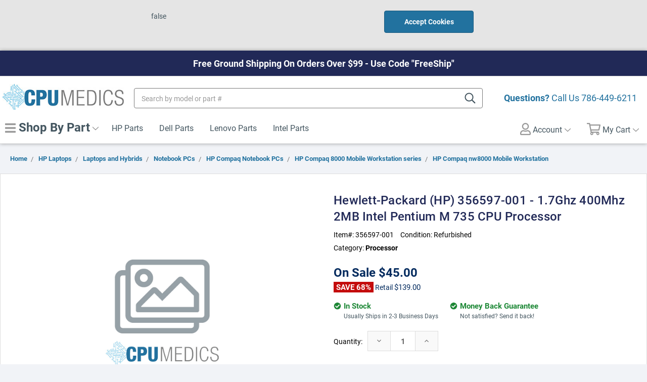

--- FILE ---
content_type: text/html; charset=utf-8
request_url: https://www.google.com/recaptcha/api2/anchor?ar=1&k=6LcjX0sbAAAAACp92-MNpx66FT4pbIWh-FTDmkkz&co=aHR0cHM6Ly93d3cuY3B1bWVkaWNzLmNvbTo0NDM.&hl=en&v=9TiwnJFHeuIw_s0wSd3fiKfN&size=normal&anchor-ms=20000&execute-ms=30000&cb=tg79vjjyvxl1
body_size: 48821
content:
<!DOCTYPE HTML><html dir="ltr" lang="en"><head><meta http-equiv="Content-Type" content="text/html; charset=UTF-8">
<meta http-equiv="X-UA-Compatible" content="IE=edge">
<title>reCAPTCHA</title>
<style type="text/css">
/* cyrillic-ext */
@font-face {
  font-family: 'Roboto';
  font-style: normal;
  font-weight: 400;
  font-stretch: 100%;
  src: url(//fonts.gstatic.com/s/roboto/v48/KFO7CnqEu92Fr1ME7kSn66aGLdTylUAMa3GUBHMdazTgWw.woff2) format('woff2');
  unicode-range: U+0460-052F, U+1C80-1C8A, U+20B4, U+2DE0-2DFF, U+A640-A69F, U+FE2E-FE2F;
}
/* cyrillic */
@font-face {
  font-family: 'Roboto';
  font-style: normal;
  font-weight: 400;
  font-stretch: 100%;
  src: url(//fonts.gstatic.com/s/roboto/v48/KFO7CnqEu92Fr1ME7kSn66aGLdTylUAMa3iUBHMdazTgWw.woff2) format('woff2');
  unicode-range: U+0301, U+0400-045F, U+0490-0491, U+04B0-04B1, U+2116;
}
/* greek-ext */
@font-face {
  font-family: 'Roboto';
  font-style: normal;
  font-weight: 400;
  font-stretch: 100%;
  src: url(//fonts.gstatic.com/s/roboto/v48/KFO7CnqEu92Fr1ME7kSn66aGLdTylUAMa3CUBHMdazTgWw.woff2) format('woff2');
  unicode-range: U+1F00-1FFF;
}
/* greek */
@font-face {
  font-family: 'Roboto';
  font-style: normal;
  font-weight: 400;
  font-stretch: 100%;
  src: url(//fonts.gstatic.com/s/roboto/v48/KFO7CnqEu92Fr1ME7kSn66aGLdTylUAMa3-UBHMdazTgWw.woff2) format('woff2');
  unicode-range: U+0370-0377, U+037A-037F, U+0384-038A, U+038C, U+038E-03A1, U+03A3-03FF;
}
/* math */
@font-face {
  font-family: 'Roboto';
  font-style: normal;
  font-weight: 400;
  font-stretch: 100%;
  src: url(//fonts.gstatic.com/s/roboto/v48/KFO7CnqEu92Fr1ME7kSn66aGLdTylUAMawCUBHMdazTgWw.woff2) format('woff2');
  unicode-range: U+0302-0303, U+0305, U+0307-0308, U+0310, U+0312, U+0315, U+031A, U+0326-0327, U+032C, U+032F-0330, U+0332-0333, U+0338, U+033A, U+0346, U+034D, U+0391-03A1, U+03A3-03A9, U+03B1-03C9, U+03D1, U+03D5-03D6, U+03F0-03F1, U+03F4-03F5, U+2016-2017, U+2034-2038, U+203C, U+2040, U+2043, U+2047, U+2050, U+2057, U+205F, U+2070-2071, U+2074-208E, U+2090-209C, U+20D0-20DC, U+20E1, U+20E5-20EF, U+2100-2112, U+2114-2115, U+2117-2121, U+2123-214F, U+2190, U+2192, U+2194-21AE, U+21B0-21E5, U+21F1-21F2, U+21F4-2211, U+2213-2214, U+2216-22FF, U+2308-230B, U+2310, U+2319, U+231C-2321, U+2336-237A, U+237C, U+2395, U+239B-23B7, U+23D0, U+23DC-23E1, U+2474-2475, U+25AF, U+25B3, U+25B7, U+25BD, U+25C1, U+25CA, U+25CC, U+25FB, U+266D-266F, U+27C0-27FF, U+2900-2AFF, U+2B0E-2B11, U+2B30-2B4C, U+2BFE, U+3030, U+FF5B, U+FF5D, U+1D400-1D7FF, U+1EE00-1EEFF;
}
/* symbols */
@font-face {
  font-family: 'Roboto';
  font-style: normal;
  font-weight: 400;
  font-stretch: 100%;
  src: url(//fonts.gstatic.com/s/roboto/v48/KFO7CnqEu92Fr1ME7kSn66aGLdTylUAMaxKUBHMdazTgWw.woff2) format('woff2');
  unicode-range: U+0001-000C, U+000E-001F, U+007F-009F, U+20DD-20E0, U+20E2-20E4, U+2150-218F, U+2190, U+2192, U+2194-2199, U+21AF, U+21E6-21F0, U+21F3, U+2218-2219, U+2299, U+22C4-22C6, U+2300-243F, U+2440-244A, U+2460-24FF, U+25A0-27BF, U+2800-28FF, U+2921-2922, U+2981, U+29BF, U+29EB, U+2B00-2BFF, U+4DC0-4DFF, U+FFF9-FFFB, U+10140-1018E, U+10190-1019C, U+101A0, U+101D0-101FD, U+102E0-102FB, U+10E60-10E7E, U+1D2C0-1D2D3, U+1D2E0-1D37F, U+1F000-1F0FF, U+1F100-1F1AD, U+1F1E6-1F1FF, U+1F30D-1F30F, U+1F315, U+1F31C, U+1F31E, U+1F320-1F32C, U+1F336, U+1F378, U+1F37D, U+1F382, U+1F393-1F39F, U+1F3A7-1F3A8, U+1F3AC-1F3AF, U+1F3C2, U+1F3C4-1F3C6, U+1F3CA-1F3CE, U+1F3D4-1F3E0, U+1F3ED, U+1F3F1-1F3F3, U+1F3F5-1F3F7, U+1F408, U+1F415, U+1F41F, U+1F426, U+1F43F, U+1F441-1F442, U+1F444, U+1F446-1F449, U+1F44C-1F44E, U+1F453, U+1F46A, U+1F47D, U+1F4A3, U+1F4B0, U+1F4B3, U+1F4B9, U+1F4BB, U+1F4BF, U+1F4C8-1F4CB, U+1F4D6, U+1F4DA, U+1F4DF, U+1F4E3-1F4E6, U+1F4EA-1F4ED, U+1F4F7, U+1F4F9-1F4FB, U+1F4FD-1F4FE, U+1F503, U+1F507-1F50B, U+1F50D, U+1F512-1F513, U+1F53E-1F54A, U+1F54F-1F5FA, U+1F610, U+1F650-1F67F, U+1F687, U+1F68D, U+1F691, U+1F694, U+1F698, U+1F6AD, U+1F6B2, U+1F6B9-1F6BA, U+1F6BC, U+1F6C6-1F6CF, U+1F6D3-1F6D7, U+1F6E0-1F6EA, U+1F6F0-1F6F3, U+1F6F7-1F6FC, U+1F700-1F7FF, U+1F800-1F80B, U+1F810-1F847, U+1F850-1F859, U+1F860-1F887, U+1F890-1F8AD, U+1F8B0-1F8BB, U+1F8C0-1F8C1, U+1F900-1F90B, U+1F93B, U+1F946, U+1F984, U+1F996, U+1F9E9, U+1FA00-1FA6F, U+1FA70-1FA7C, U+1FA80-1FA89, U+1FA8F-1FAC6, U+1FACE-1FADC, U+1FADF-1FAE9, U+1FAF0-1FAF8, U+1FB00-1FBFF;
}
/* vietnamese */
@font-face {
  font-family: 'Roboto';
  font-style: normal;
  font-weight: 400;
  font-stretch: 100%;
  src: url(//fonts.gstatic.com/s/roboto/v48/KFO7CnqEu92Fr1ME7kSn66aGLdTylUAMa3OUBHMdazTgWw.woff2) format('woff2');
  unicode-range: U+0102-0103, U+0110-0111, U+0128-0129, U+0168-0169, U+01A0-01A1, U+01AF-01B0, U+0300-0301, U+0303-0304, U+0308-0309, U+0323, U+0329, U+1EA0-1EF9, U+20AB;
}
/* latin-ext */
@font-face {
  font-family: 'Roboto';
  font-style: normal;
  font-weight: 400;
  font-stretch: 100%;
  src: url(//fonts.gstatic.com/s/roboto/v48/KFO7CnqEu92Fr1ME7kSn66aGLdTylUAMa3KUBHMdazTgWw.woff2) format('woff2');
  unicode-range: U+0100-02BA, U+02BD-02C5, U+02C7-02CC, U+02CE-02D7, U+02DD-02FF, U+0304, U+0308, U+0329, U+1D00-1DBF, U+1E00-1E9F, U+1EF2-1EFF, U+2020, U+20A0-20AB, U+20AD-20C0, U+2113, U+2C60-2C7F, U+A720-A7FF;
}
/* latin */
@font-face {
  font-family: 'Roboto';
  font-style: normal;
  font-weight: 400;
  font-stretch: 100%;
  src: url(//fonts.gstatic.com/s/roboto/v48/KFO7CnqEu92Fr1ME7kSn66aGLdTylUAMa3yUBHMdazQ.woff2) format('woff2');
  unicode-range: U+0000-00FF, U+0131, U+0152-0153, U+02BB-02BC, U+02C6, U+02DA, U+02DC, U+0304, U+0308, U+0329, U+2000-206F, U+20AC, U+2122, U+2191, U+2193, U+2212, U+2215, U+FEFF, U+FFFD;
}
/* cyrillic-ext */
@font-face {
  font-family: 'Roboto';
  font-style: normal;
  font-weight: 500;
  font-stretch: 100%;
  src: url(//fonts.gstatic.com/s/roboto/v48/KFO7CnqEu92Fr1ME7kSn66aGLdTylUAMa3GUBHMdazTgWw.woff2) format('woff2');
  unicode-range: U+0460-052F, U+1C80-1C8A, U+20B4, U+2DE0-2DFF, U+A640-A69F, U+FE2E-FE2F;
}
/* cyrillic */
@font-face {
  font-family: 'Roboto';
  font-style: normal;
  font-weight: 500;
  font-stretch: 100%;
  src: url(//fonts.gstatic.com/s/roboto/v48/KFO7CnqEu92Fr1ME7kSn66aGLdTylUAMa3iUBHMdazTgWw.woff2) format('woff2');
  unicode-range: U+0301, U+0400-045F, U+0490-0491, U+04B0-04B1, U+2116;
}
/* greek-ext */
@font-face {
  font-family: 'Roboto';
  font-style: normal;
  font-weight: 500;
  font-stretch: 100%;
  src: url(//fonts.gstatic.com/s/roboto/v48/KFO7CnqEu92Fr1ME7kSn66aGLdTylUAMa3CUBHMdazTgWw.woff2) format('woff2');
  unicode-range: U+1F00-1FFF;
}
/* greek */
@font-face {
  font-family: 'Roboto';
  font-style: normal;
  font-weight: 500;
  font-stretch: 100%;
  src: url(//fonts.gstatic.com/s/roboto/v48/KFO7CnqEu92Fr1ME7kSn66aGLdTylUAMa3-UBHMdazTgWw.woff2) format('woff2');
  unicode-range: U+0370-0377, U+037A-037F, U+0384-038A, U+038C, U+038E-03A1, U+03A3-03FF;
}
/* math */
@font-face {
  font-family: 'Roboto';
  font-style: normal;
  font-weight: 500;
  font-stretch: 100%;
  src: url(//fonts.gstatic.com/s/roboto/v48/KFO7CnqEu92Fr1ME7kSn66aGLdTylUAMawCUBHMdazTgWw.woff2) format('woff2');
  unicode-range: U+0302-0303, U+0305, U+0307-0308, U+0310, U+0312, U+0315, U+031A, U+0326-0327, U+032C, U+032F-0330, U+0332-0333, U+0338, U+033A, U+0346, U+034D, U+0391-03A1, U+03A3-03A9, U+03B1-03C9, U+03D1, U+03D5-03D6, U+03F0-03F1, U+03F4-03F5, U+2016-2017, U+2034-2038, U+203C, U+2040, U+2043, U+2047, U+2050, U+2057, U+205F, U+2070-2071, U+2074-208E, U+2090-209C, U+20D0-20DC, U+20E1, U+20E5-20EF, U+2100-2112, U+2114-2115, U+2117-2121, U+2123-214F, U+2190, U+2192, U+2194-21AE, U+21B0-21E5, U+21F1-21F2, U+21F4-2211, U+2213-2214, U+2216-22FF, U+2308-230B, U+2310, U+2319, U+231C-2321, U+2336-237A, U+237C, U+2395, U+239B-23B7, U+23D0, U+23DC-23E1, U+2474-2475, U+25AF, U+25B3, U+25B7, U+25BD, U+25C1, U+25CA, U+25CC, U+25FB, U+266D-266F, U+27C0-27FF, U+2900-2AFF, U+2B0E-2B11, U+2B30-2B4C, U+2BFE, U+3030, U+FF5B, U+FF5D, U+1D400-1D7FF, U+1EE00-1EEFF;
}
/* symbols */
@font-face {
  font-family: 'Roboto';
  font-style: normal;
  font-weight: 500;
  font-stretch: 100%;
  src: url(//fonts.gstatic.com/s/roboto/v48/KFO7CnqEu92Fr1ME7kSn66aGLdTylUAMaxKUBHMdazTgWw.woff2) format('woff2');
  unicode-range: U+0001-000C, U+000E-001F, U+007F-009F, U+20DD-20E0, U+20E2-20E4, U+2150-218F, U+2190, U+2192, U+2194-2199, U+21AF, U+21E6-21F0, U+21F3, U+2218-2219, U+2299, U+22C4-22C6, U+2300-243F, U+2440-244A, U+2460-24FF, U+25A0-27BF, U+2800-28FF, U+2921-2922, U+2981, U+29BF, U+29EB, U+2B00-2BFF, U+4DC0-4DFF, U+FFF9-FFFB, U+10140-1018E, U+10190-1019C, U+101A0, U+101D0-101FD, U+102E0-102FB, U+10E60-10E7E, U+1D2C0-1D2D3, U+1D2E0-1D37F, U+1F000-1F0FF, U+1F100-1F1AD, U+1F1E6-1F1FF, U+1F30D-1F30F, U+1F315, U+1F31C, U+1F31E, U+1F320-1F32C, U+1F336, U+1F378, U+1F37D, U+1F382, U+1F393-1F39F, U+1F3A7-1F3A8, U+1F3AC-1F3AF, U+1F3C2, U+1F3C4-1F3C6, U+1F3CA-1F3CE, U+1F3D4-1F3E0, U+1F3ED, U+1F3F1-1F3F3, U+1F3F5-1F3F7, U+1F408, U+1F415, U+1F41F, U+1F426, U+1F43F, U+1F441-1F442, U+1F444, U+1F446-1F449, U+1F44C-1F44E, U+1F453, U+1F46A, U+1F47D, U+1F4A3, U+1F4B0, U+1F4B3, U+1F4B9, U+1F4BB, U+1F4BF, U+1F4C8-1F4CB, U+1F4D6, U+1F4DA, U+1F4DF, U+1F4E3-1F4E6, U+1F4EA-1F4ED, U+1F4F7, U+1F4F9-1F4FB, U+1F4FD-1F4FE, U+1F503, U+1F507-1F50B, U+1F50D, U+1F512-1F513, U+1F53E-1F54A, U+1F54F-1F5FA, U+1F610, U+1F650-1F67F, U+1F687, U+1F68D, U+1F691, U+1F694, U+1F698, U+1F6AD, U+1F6B2, U+1F6B9-1F6BA, U+1F6BC, U+1F6C6-1F6CF, U+1F6D3-1F6D7, U+1F6E0-1F6EA, U+1F6F0-1F6F3, U+1F6F7-1F6FC, U+1F700-1F7FF, U+1F800-1F80B, U+1F810-1F847, U+1F850-1F859, U+1F860-1F887, U+1F890-1F8AD, U+1F8B0-1F8BB, U+1F8C0-1F8C1, U+1F900-1F90B, U+1F93B, U+1F946, U+1F984, U+1F996, U+1F9E9, U+1FA00-1FA6F, U+1FA70-1FA7C, U+1FA80-1FA89, U+1FA8F-1FAC6, U+1FACE-1FADC, U+1FADF-1FAE9, U+1FAF0-1FAF8, U+1FB00-1FBFF;
}
/* vietnamese */
@font-face {
  font-family: 'Roboto';
  font-style: normal;
  font-weight: 500;
  font-stretch: 100%;
  src: url(//fonts.gstatic.com/s/roboto/v48/KFO7CnqEu92Fr1ME7kSn66aGLdTylUAMa3OUBHMdazTgWw.woff2) format('woff2');
  unicode-range: U+0102-0103, U+0110-0111, U+0128-0129, U+0168-0169, U+01A0-01A1, U+01AF-01B0, U+0300-0301, U+0303-0304, U+0308-0309, U+0323, U+0329, U+1EA0-1EF9, U+20AB;
}
/* latin-ext */
@font-face {
  font-family: 'Roboto';
  font-style: normal;
  font-weight: 500;
  font-stretch: 100%;
  src: url(//fonts.gstatic.com/s/roboto/v48/KFO7CnqEu92Fr1ME7kSn66aGLdTylUAMa3KUBHMdazTgWw.woff2) format('woff2');
  unicode-range: U+0100-02BA, U+02BD-02C5, U+02C7-02CC, U+02CE-02D7, U+02DD-02FF, U+0304, U+0308, U+0329, U+1D00-1DBF, U+1E00-1E9F, U+1EF2-1EFF, U+2020, U+20A0-20AB, U+20AD-20C0, U+2113, U+2C60-2C7F, U+A720-A7FF;
}
/* latin */
@font-face {
  font-family: 'Roboto';
  font-style: normal;
  font-weight: 500;
  font-stretch: 100%;
  src: url(//fonts.gstatic.com/s/roboto/v48/KFO7CnqEu92Fr1ME7kSn66aGLdTylUAMa3yUBHMdazQ.woff2) format('woff2');
  unicode-range: U+0000-00FF, U+0131, U+0152-0153, U+02BB-02BC, U+02C6, U+02DA, U+02DC, U+0304, U+0308, U+0329, U+2000-206F, U+20AC, U+2122, U+2191, U+2193, U+2212, U+2215, U+FEFF, U+FFFD;
}
/* cyrillic-ext */
@font-face {
  font-family: 'Roboto';
  font-style: normal;
  font-weight: 900;
  font-stretch: 100%;
  src: url(//fonts.gstatic.com/s/roboto/v48/KFO7CnqEu92Fr1ME7kSn66aGLdTylUAMa3GUBHMdazTgWw.woff2) format('woff2');
  unicode-range: U+0460-052F, U+1C80-1C8A, U+20B4, U+2DE0-2DFF, U+A640-A69F, U+FE2E-FE2F;
}
/* cyrillic */
@font-face {
  font-family: 'Roboto';
  font-style: normal;
  font-weight: 900;
  font-stretch: 100%;
  src: url(//fonts.gstatic.com/s/roboto/v48/KFO7CnqEu92Fr1ME7kSn66aGLdTylUAMa3iUBHMdazTgWw.woff2) format('woff2');
  unicode-range: U+0301, U+0400-045F, U+0490-0491, U+04B0-04B1, U+2116;
}
/* greek-ext */
@font-face {
  font-family: 'Roboto';
  font-style: normal;
  font-weight: 900;
  font-stretch: 100%;
  src: url(//fonts.gstatic.com/s/roboto/v48/KFO7CnqEu92Fr1ME7kSn66aGLdTylUAMa3CUBHMdazTgWw.woff2) format('woff2');
  unicode-range: U+1F00-1FFF;
}
/* greek */
@font-face {
  font-family: 'Roboto';
  font-style: normal;
  font-weight: 900;
  font-stretch: 100%;
  src: url(//fonts.gstatic.com/s/roboto/v48/KFO7CnqEu92Fr1ME7kSn66aGLdTylUAMa3-UBHMdazTgWw.woff2) format('woff2');
  unicode-range: U+0370-0377, U+037A-037F, U+0384-038A, U+038C, U+038E-03A1, U+03A3-03FF;
}
/* math */
@font-face {
  font-family: 'Roboto';
  font-style: normal;
  font-weight: 900;
  font-stretch: 100%;
  src: url(//fonts.gstatic.com/s/roboto/v48/KFO7CnqEu92Fr1ME7kSn66aGLdTylUAMawCUBHMdazTgWw.woff2) format('woff2');
  unicode-range: U+0302-0303, U+0305, U+0307-0308, U+0310, U+0312, U+0315, U+031A, U+0326-0327, U+032C, U+032F-0330, U+0332-0333, U+0338, U+033A, U+0346, U+034D, U+0391-03A1, U+03A3-03A9, U+03B1-03C9, U+03D1, U+03D5-03D6, U+03F0-03F1, U+03F4-03F5, U+2016-2017, U+2034-2038, U+203C, U+2040, U+2043, U+2047, U+2050, U+2057, U+205F, U+2070-2071, U+2074-208E, U+2090-209C, U+20D0-20DC, U+20E1, U+20E5-20EF, U+2100-2112, U+2114-2115, U+2117-2121, U+2123-214F, U+2190, U+2192, U+2194-21AE, U+21B0-21E5, U+21F1-21F2, U+21F4-2211, U+2213-2214, U+2216-22FF, U+2308-230B, U+2310, U+2319, U+231C-2321, U+2336-237A, U+237C, U+2395, U+239B-23B7, U+23D0, U+23DC-23E1, U+2474-2475, U+25AF, U+25B3, U+25B7, U+25BD, U+25C1, U+25CA, U+25CC, U+25FB, U+266D-266F, U+27C0-27FF, U+2900-2AFF, U+2B0E-2B11, U+2B30-2B4C, U+2BFE, U+3030, U+FF5B, U+FF5D, U+1D400-1D7FF, U+1EE00-1EEFF;
}
/* symbols */
@font-face {
  font-family: 'Roboto';
  font-style: normal;
  font-weight: 900;
  font-stretch: 100%;
  src: url(//fonts.gstatic.com/s/roboto/v48/KFO7CnqEu92Fr1ME7kSn66aGLdTylUAMaxKUBHMdazTgWw.woff2) format('woff2');
  unicode-range: U+0001-000C, U+000E-001F, U+007F-009F, U+20DD-20E0, U+20E2-20E4, U+2150-218F, U+2190, U+2192, U+2194-2199, U+21AF, U+21E6-21F0, U+21F3, U+2218-2219, U+2299, U+22C4-22C6, U+2300-243F, U+2440-244A, U+2460-24FF, U+25A0-27BF, U+2800-28FF, U+2921-2922, U+2981, U+29BF, U+29EB, U+2B00-2BFF, U+4DC0-4DFF, U+FFF9-FFFB, U+10140-1018E, U+10190-1019C, U+101A0, U+101D0-101FD, U+102E0-102FB, U+10E60-10E7E, U+1D2C0-1D2D3, U+1D2E0-1D37F, U+1F000-1F0FF, U+1F100-1F1AD, U+1F1E6-1F1FF, U+1F30D-1F30F, U+1F315, U+1F31C, U+1F31E, U+1F320-1F32C, U+1F336, U+1F378, U+1F37D, U+1F382, U+1F393-1F39F, U+1F3A7-1F3A8, U+1F3AC-1F3AF, U+1F3C2, U+1F3C4-1F3C6, U+1F3CA-1F3CE, U+1F3D4-1F3E0, U+1F3ED, U+1F3F1-1F3F3, U+1F3F5-1F3F7, U+1F408, U+1F415, U+1F41F, U+1F426, U+1F43F, U+1F441-1F442, U+1F444, U+1F446-1F449, U+1F44C-1F44E, U+1F453, U+1F46A, U+1F47D, U+1F4A3, U+1F4B0, U+1F4B3, U+1F4B9, U+1F4BB, U+1F4BF, U+1F4C8-1F4CB, U+1F4D6, U+1F4DA, U+1F4DF, U+1F4E3-1F4E6, U+1F4EA-1F4ED, U+1F4F7, U+1F4F9-1F4FB, U+1F4FD-1F4FE, U+1F503, U+1F507-1F50B, U+1F50D, U+1F512-1F513, U+1F53E-1F54A, U+1F54F-1F5FA, U+1F610, U+1F650-1F67F, U+1F687, U+1F68D, U+1F691, U+1F694, U+1F698, U+1F6AD, U+1F6B2, U+1F6B9-1F6BA, U+1F6BC, U+1F6C6-1F6CF, U+1F6D3-1F6D7, U+1F6E0-1F6EA, U+1F6F0-1F6F3, U+1F6F7-1F6FC, U+1F700-1F7FF, U+1F800-1F80B, U+1F810-1F847, U+1F850-1F859, U+1F860-1F887, U+1F890-1F8AD, U+1F8B0-1F8BB, U+1F8C0-1F8C1, U+1F900-1F90B, U+1F93B, U+1F946, U+1F984, U+1F996, U+1F9E9, U+1FA00-1FA6F, U+1FA70-1FA7C, U+1FA80-1FA89, U+1FA8F-1FAC6, U+1FACE-1FADC, U+1FADF-1FAE9, U+1FAF0-1FAF8, U+1FB00-1FBFF;
}
/* vietnamese */
@font-face {
  font-family: 'Roboto';
  font-style: normal;
  font-weight: 900;
  font-stretch: 100%;
  src: url(//fonts.gstatic.com/s/roboto/v48/KFO7CnqEu92Fr1ME7kSn66aGLdTylUAMa3OUBHMdazTgWw.woff2) format('woff2');
  unicode-range: U+0102-0103, U+0110-0111, U+0128-0129, U+0168-0169, U+01A0-01A1, U+01AF-01B0, U+0300-0301, U+0303-0304, U+0308-0309, U+0323, U+0329, U+1EA0-1EF9, U+20AB;
}
/* latin-ext */
@font-face {
  font-family: 'Roboto';
  font-style: normal;
  font-weight: 900;
  font-stretch: 100%;
  src: url(//fonts.gstatic.com/s/roboto/v48/KFO7CnqEu92Fr1ME7kSn66aGLdTylUAMa3KUBHMdazTgWw.woff2) format('woff2');
  unicode-range: U+0100-02BA, U+02BD-02C5, U+02C7-02CC, U+02CE-02D7, U+02DD-02FF, U+0304, U+0308, U+0329, U+1D00-1DBF, U+1E00-1E9F, U+1EF2-1EFF, U+2020, U+20A0-20AB, U+20AD-20C0, U+2113, U+2C60-2C7F, U+A720-A7FF;
}
/* latin */
@font-face {
  font-family: 'Roboto';
  font-style: normal;
  font-weight: 900;
  font-stretch: 100%;
  src: url(//fonts.gstatic.com/s/roboto/v48/KFO7CnqEu92Fr1ME7kSn66aGLdTylUAMa3yUBHMdazQ.woff2) format('woff2');
  unicode-range: U+0000-00FF, U+0131, U+0152-0153, U+02BB-02BC, U+02C6, U+02DA, U+02DC, U+0304, U+0308, U+0329, U+2000-206F, U+20AC, U+2122, U+2191, U+2193, U+2212, U+2215, U+FEFF, U+FFFD;
}

</style>
<link rel="stylesheet" type="text/css" href="https://www.gstatic.com/recaptcha/releases/9TiwnJFHeuIw_s0wSd3fiKfN/styles__ltr.css">
<script nonce="XtUfNhFCxc7twaRUDudAXw" type="text/javascript">window['__recaptcha_api'] = 'https://www.google.com/recaptcha/api2/';</script>
<script type="text/javascript" src="https://www.gstatic.com/recaptcha/releases/9TiwnJFHeuIw_s0wSd3fiKfN/recaptcha__en.js" nonce="XtUfNhFCxc7twaRUDudAXw">
      
    </script></head>
<body><div id="rc-anchor-alert" class="rc-anchor-alert"></div>
<input type="hidden" id="recaptcha-token" value="[base64]">
<script type="text/javascript" nonce="XtUfNhFCxc7twaRUDudAXw">
      recaptcha.anchor.Main.init("[\x22ainput\x22,[\x22bgdata\x22,\x22\x22,\[base64]/[base64]/bmV3IFpbdF0obVswXSk6Sz09Mj9uZXcgWlt0XShtWzBdLG1bMV0pOks9PTM/bmV3IFpbdF0obVswXSxtWzFdLG1bMl0pOks9PTQ/[base64]/[base64]/[base64]/[base64]/[base64]/[base64]/[base64]/[base64]/[base64]/[base64]/[base64]/[base64]/[base64]/[base64]\\u003d\\u003d\x22,\[base64]\\u003d\\u003d\x22,\x22wosEOzE0wrkOIMKUw7zCv2XDglXCrBXCgcOKw6d1wq3DjsKnwr/[base64]/wrMsXATCmcOww7NBLT3Dq2R9w4jCucOtw6fCgyXDiXXDosKjwokUw6cPfBYCw5DCoAfCncKnwrhCw4XCqcOoSMOlwqVSwqxHwpDDr3/Dp8OhKHTDr8OAw5LDmcOGT8K2w6lMwrQeYUUHLRtDN33DhVF9wpMuw6DDnsK4w4/Di8OlM8Ogwo8MdMKuVMKCw5zCkEg/JxTCm1DDgEzDq8Kvw4nDjsOowq1jw4YzewTDvDbCuEvCkBnDm8Ofw5V4OMKowoNYTcKROMORFMOBw5HCg8KEw59fwpZZw4bDixchw5QvwpLDpzNwQsO9esORw57Dk8OaViETwrfDiCJNZx15PTHDv8KGVsK6bCQKRMOnVMKBwrDDhcOow7LDgsK/[base64]/w78sw6LCixzDrArDlsOiw6XCvQvCmsOcwo3DvWHDtsOdwq/CnsK0wofDq1MgdMOKw4onw6vCpMOMZGvCssODcn7Drg/[base64]/CsMO4CWAVw7VMwp8swrDDisOsw7RDwq80woXDlcKNG8OeZ8KmMcOvwrLCiMKSwrsBRcOrR05bw7/Ch8K4dGN8D1J0ZFdSw4LCpngCPT0jYGzDowDDiz7ChHMbwqLDjx4iw63CpwTCs8OOw4ooJgUQB8K9KXvDksKawrMeZyHCj3AAw6zDrsKVBsO0MwbDuCcqw5Ugw5k+JsOrDsOVw6bDicOPwrhKQAtiXHXDoD/[base64]/[base64]/[base64]/CjW1xOMKpfXAwwpHDvcKfPMKFeMKswrpcwofCnCQ0wowSc1PDj0EOw6k4NVzCn8OHSCF4S3jDv8OMXQjCuhfDmx10RgR4wrHDm0jDp1R/wobDtCYawqoswrMSBMOGw6FLJmTDnMKpw55VOgYeEsO5w4HDpU0zHgPCjA7ClMOIwollw57DjhHDs8OlcsOlwpDChsOGw5FUw6New5XDv8OowohgwoBAwp7CgcOTOMOLR8KjYEQ7EcOLw6fCgcOOBMK4w7/[base64]/DscKFWUIlMHEkw7/Dp8KyX1rCvg1bwrt9w6PCm8O9U8KsJcKbw7kLw6ROLsKxwqvCssK9UFbCjEnDsEUmwrHCuwhYDsK1aiRTIWJ3woLCnMKrPTdaSh/Dt8KYwo5rwonCm8KnYcKKdsK6w5vDkQhfN3HDlQoswo8ww5rDncOIWStxwqnCrhduw73Ct8OjLcOsN8KnYRx5w6zDo2nCsR3CsyJrScOswrZQei8SwpQMYSzCkw8/XMK0woTCuzFow6HCnhTDgcOtw6rDghHDk8KRMMKtw5fCrCrDkMO6wr/CiE7ClXtZwrgTwrI4HQzCkcORw6DDtMOtd8OANHDCiMOMRTtpw7g6TWjCjAXCjAojFsOPNH/DoFbDoMKMwovCi8OEbGQGw6/Dt8KuwrlKw4IRw7zDtEnCicKiw4psw6Ztw7BawptwJMKsBErDoMO0wqvDuMOFZMKQw5HDvkkiVcOjVVPDrWRodcKsCsOMwqFSfnJ1wodqwp/CicOqHWbDvsK7a8OnKMOOwofCmxJ8AcKuw65tFCzCsTnCoW7DoMKbwoNxWmHCpMKowo/[base64]/CsGzDiVDCp8OCcjvCoMKuPQA0w5LClsO8wrlsTcKKw6Udw6EOwqZyNXliKcKCw6tLwo7Crl/[base64]/Cg8KDw7UwwoHCgsKfJVkpwqZMKyJ7wqhEH8OOwoFaQsOXwoXCm0xowp/[base64]/[base64]/CmsKMw4sSczdcccOMBRPCscK6Bx4Lw4MAwpfDk8ORw5LCg8O5wrrDpC9rw7DCosKmwo1dwrvDiiN4wqDDhMO6w6V6wq46HsK6NsOOw4nDqE5pQzQmw47DncK6wrvCk1PDpXXDtirCsCfCnz3DqWwuwqsjWAfCq8Kmw5/CisKlwohHIjLCkcOHw5rDtUFJP8KCw4XCnWBdwr19PlMxw5wSKG7DnyM9w68VP1N8wrPCnFs2wq5KEsKwKyrDiFXCpMO7wqXDuMKALMKzwrt6wpHCvsKIwpFSc8Oww7rCqMKaAsK8VRjDlsOULyHDhgxLMcKQw53CscOHUcKDRcK7wo/[base64]/CvQzDmSJ5Xnd5J8KLw6cnccOiw5rDvkjDg8Ogw5JlTMOoCnPClMKOLgYqUicHwrlcwrVTdQbDgcOPeHXDmMKrAnwswr9DBcOIw6TCogDCrQ/Ck3rDj8OGw5rCq8ODbMK2dk/DiUx3w4NISsO9w5oxw6kvD8ODAEHDgsKfecKMw4DDpcK8eHwYBsKmwrnDjnFqwr/[base64]/CqEY4wpfCmcO6TsKGwrDCp0/[base64]/Dlh3DpcOGHiDCqD9oOkZ8asKgXE3DpMO1w5RKw5s9wqJwHsKlw7/Dh8O2wrzDuGjCgUAZBMKVJ8OROXHCisOZQw4oTMOZRngVMwPDiMKXwpvDsmvClMKhw7wNwpo2w7oiwoQZUU7CmMOxK8KaDcOYHsKtTMKNwr4uw5B+QDgeR1Vrw7/DnWPDnTkHwqbCrMOVVSIbIg/DvcKRPS56NMKYdDrCqMKgJAUUwpgzwrLCm8OPQ0vCmW7DvsKcwrLCscKOOBPCh2PDoXrDhcOIGl7DnDYEIw3CpTISwpfCvMOrWwrDpj8lw67CkMKnw7TCpcKXTVBpSCk4CcKHwr1XH8OWEXtjw5Y/w5/ClhzDn8O8w48ofTpZwo51w6V/w4/DtAfDrsOhw6gmw6osw5zDkmB0IG7DhwjCgWRdFxIeXcKGw75rdsO4wpPCv8KcEMOww7TChcOYF0lLPSfDk8O1w7QdewDDhkUzKiUGHsOzByzClMKPwq4QXRx4bAnDhcKkAMKZOcKWwp/DncOnD0TDgXbDuSUqw6fDisOUIG/CoxVbQnTCgnU2w48gTMO8ACTCrD3DsMKLCXxoTAfCjVkTwogGS1wuwo9+wrIhTW3DqMO1w7fCtUgkTcKnBMK8DMOBY0c2OcKzMsKowpgEw4DDqxcWMDfDojkgbMKsPnw7ByI/OUEcHgjCm0XDjy7DtjgfwrQow55xScKAUE8/[base64]/Pn85w4vDg2jDvcOQw7vDkFPCuEkbw5VBwpkALcKzwrrDlXZtwqjDoXnCkMKqd8O0w7gPD8KyEAZeEcKsw4ppwqjCgz/[base64]/Do2TDkcKfw4NSbm7CmMKvKkHCvcKjOyUKW8KMWsOlw4BGX1LDgMOww57DgTTCiMObZMKBZsKDL8OjRAUIJMKvwqjDnXsqwq8WIRLDkS3Ds3TCiMKlEk4yw6nDl8OewpLDucOkwqcWw6o1w4srw75pwrw2wq/DjMKHw4lGwodtQ2PCjMK0wpE/wqtbw51oOsKqN8Ouw7vCmMOhw4wlMHHDi8Osw7jDuEjCiMOaw6jCvMOhwqEOa8KRVcKkZcOUZsKNwoluTMOWJF9Hw5XDhRUTw5REw6fDniTDp8OjZsO/[base64]/[base64]/w5FCwqjDnsKwJsOgbhcPw5XCqURyw7PDhMOywo7ChkkmZl3CpMOqwpVmEisVJ8KTEFxrw6RhwpJ7YHTDu8O3OcOewo5Lw4diwrU6w5FAwrIow7LCsk/Cnk87A8KKLwcyQcOqDsO7AynCoSkTDDZfJyoLEMO0wrVKw4oYwrHDkcO6P8KJDcOew73DlsOrXE/DlMKBw5vDgEQew51Kw5/ClcOjEMO1V8KHEwB5w7BeD8OmCnk8wrPDrwTDs1ljwpZWMjDDj8KaBW5tLAPDmMOEwrM/NcKUw7vCgcOIw6TDoz8ZCW/CgsO/wrfChAB8wpTDjsK0w4cMwqnDq8OiwprCi8K9FgMOwr/DhUbCowBhwq3CqcOdw5UUIMKAwpRKAcKtw7AxDsK7w6PCo8KsfsKnHcKuwpnDnk/Dh8KCwqkxI8OIacKUeMOzwqrCpcO5FsOEVSTDmDQaw5JXw5HDjMObGcK7PMO7IsKJIi4gAlLCrCDCn8KVKxtsw4kPw7LDpU1NNS/[base64]/Cl8OpR8KuwojDnG/DlsORw63Dk8KQPcKvwrDDtQJXw4g9K8Khw6vDqHpgTXfDgQhdw5fDncKVVsOEwo/DlcOLMMOnw7I1SMOHVsKWB8KwPFA2wrt3wpFbw5dKwr/DkzdHwrZ5EnjCgHVgwrPDhsKQBAlFYH8oRxfDosOFwpnDgxhNw7BgMRN0L31wwp0cSlEsGB4pTk/DlytLwqnCtAvCq8Kswo7CumxuM1Arwo7Dn33DvsO0w7JLw5lDw6DDiMOUwq0jWizCuMK/woY5wr40wpfCmcK3wpnDjFVoKCV8w4gGJlojBybDn8Kxw6hGV3IVdQ14w77CtxXDuD/Dk3TCnnzDnsKNWmkuwpDDj15qwqTClcKbFRPDs8KUVMKbwow0T8KIw6sWLkHCsijDik3Dull/wplnw7kpfcKCw6Q3wr5+MQd6w7PCrjvDqFk/wqZJVzPDn8K/TTEbwp0kSMOzUMK8w57Dh8Kxah5pwos4woseJcO/w4gLCsK3w697SsKhw45MTcOCw58WGcKvIcOhKMKfEcOdS8OkGhXCmsKpwrwWwq/DtGDCjEnDg8O/[base64]/ChhrDpBt/w6LCl8Ktw4YiwpXCqFTDuFTDpQlnaXQXDcKJVsOQSMO2w4s6woQvEyDDt0QNw6tAKVrDkcOiwoZmVcKpwo5HWktSwoRaw5kufMOrYhfDtmgybcO6Wg8ST8Kiwp06w6DDqMOaeBXDgD/DtxLCmsOfFRnCrsKpw6XDsl3Cs8Ouw5rDnwxWw5/CrMO7YgBmwoVvwrhaL0zDp1R7YsKGwqRjw4zDpS9Pw5V4T8OBVcKIwqPCgcKGw6DChHs7wqRCwqTClsKpwpfDs2TDlsOfFcKow7/Cly1JI1I9CVfCqMKGwp5nw6Jgwq8dHMObPcOswq7DgQ7CmA4vwq9lM3DCvsKCwqRDbhhOIsKIwrVMecOEVkBtw6IEwpxxHgPCqcOBw5rClcOnORppw4jDgcKbwrDCvw3DjmLDmHHCpMOuwpRbw7oZw7TDvhPCszkDwrYMVS7Dl8KFPh7DsMKIKSbCq8OsfsKbUQ/DnsKKwqLCmnVjcMOhw6rCq1wSwp1AwrXDvgw4w4cQQyttb8OFwq5fw4QiwrNoBVFgwrw2woZ6F1UMLsK3w6LDlmUdw7duUEsaM3PDssKPw65VZMOtLsO7M8OsKsK9wq/CrAIsw47CmcKjNcKEw7d8CsO5WiNSDX5LwqRkwpxRNMO8CWHDtBk4G8Olwr/DpMOTw6MkCT3DlsOtQWZeNMKCwrrClcO0wpnDvsO6w5bDmsOlwqvDhmB9SMOqwo8ban8Sw5zDkl3DhsOVw53CocOADMOmw7/CqsK5wpjDjjBkw59yLMOnwqhkwqR+w5nDtMO0SkvCjWTChitKwpI/LsOMw5HDiMKiesODw7HCnsKbw6xtCSrDqMKSw4/CqsKXT1/[base64]/Cn01tTHHDksK7R2LCtMO5w6xZwoLCisKiCMK4c3nDncOOACxyOgEiZsOPIlEiw75bD8Oxw5DCiFxiAGDCkQXCrjIqZsK1w6N0WkgxST3CjMKRw5AyLcKgV8KraxZkw6dSwpvCtRvCjMK/w5PDtsK3w5vDoTY/wrjClUgzwp/DhcK1RcKtwo/CjMKNZ23DrcKAbMKSKsKawo1wJsOrN2XDrsKFAC/DvMO6w6vDssOAK8Kqw7jDsFnCvMOreMKgwoMBKA/DvsOMGcONwqlbwo1Lw4wrH8KmWmx3wpZEw7AICcK6w7HDj2ocJsOxQjFFwrLDh8O/wrNPw4sCw6Q/wpDDqsKyQMOmHsOfw7dwwoPDlyLDgMKCNmouVsOfSsOjcl1RCEbCvMO5AcK7w44NZMKtwpsww4ZZwqZ/TcKzwojCgsOowrYhNMKnWMOSSknDsMO4wr3CgcKSwoHCvGJgP8K9wrjChS4cw6TDmsOiJcOKw53CnMO8aHFGw5jCkA0uwpzCiMKWWFwMFcOTcjDDtcO0wpnDkEV0A8KMS1bDosKmbyUfX8OQS0Jhw4jCg04hw5lNKl/Ds8KWw7PDoMOZw5zCvcK+dMOTw5LDq8KLTMOiwqLDtsK+w6bCtAcmEsOuwrXDksOow68ZFx4nYMOKw63DkV5fwrd/w6PCqXokwpDDt1/CsMKdw5XDqcORwoLCu8KLRsOnAMKDA8OEwrxvwocyw5VRw7DCs8Ojw5V1W8KRQ2fCniPCnAPCqsKewpjCuCvCj8KAahNSZiLDuR/Dv8O1QcKSGGbDv8KcKnINesO1blTCiMK6KsOXw4VZfUQzw4bDrsKzwp/Dmwt0wq7DrMKTKcKdE8OiQh/Dn3VlegjDmGHCjA3ChzQUwpVDB8Ohw6dJAcOiZcKZPsOewocXLg3CosOHw4UNZMKHwrJ7wp3Co0h0w5bDpBFoXXlFIQ7CgcKBw4dWwovDjMKCw59Rw4fDkEoNwoksYcO+RMOSTsOfwpjCuMKwUznCgEkPwqw6wqoQw4Uzw4lCa8OGw5fCjgk3E8OuJWnDmcKPNl/DjVw3W3LCrSbDtXrDmMKmwq5aw7JIHAHDlDs2wqrDncKew59LO8KybyvCpTvCmsOSwpwWTMOJwr9SHMOhwrvCpMKLw6LDosK7wr5Sw5V3fMORwpYWw6fCjz4aHMOWw7LCsARTwp/CvMO2ECF/w6Zdwp7CscKzwpUOf8KAwrQYw7rDsMOREcKFNMO9w5UNLDPCicORwohJDRXDn2vCjTsyw6rCqkQQwonChMOhH8OXACE5wq/DuMKLAxjDvMKsD1XDj23DhGLDsC8GdsOIF8Kxe8Oew5VLw7cVwrDDq8OJwrbCsx7CjsO2wrQ5w4zDh1PDswlPOzkJNh3DgsKowqwCVsO/wqNbwow/wp0jW8K7w6HDmMOHNylpCcOTwol5w7DCgChOEsO7XUfCscOgNsKgUcOXw5JVw45xAcO+ZsKeTsKWw4XDk8Oyw7nCiMOVDBHCrsK3wp0Gw6bDjVR7wplCwrXDvTMrwr/CgDVSwqzDvcOONycCMsOzw7VKKXfCtnTDvcK/wr8bwrXCl1rDlMK9w7UlXycmwrcEw5bChcKYesKIwprDt8Kaw5siw5zCpcOwwpxJMsKNwphWw6jDkhNUMRszwozDsEIXw5jCtcKVFsKVwrhoAsOzWMOAwoJSwqfDnsK6w7HDgzTDvVjDnSLDuzbDn8OnRkjDrMOEw4Eybm/[base64]/eMOiC8K1w6PDncOowq7DngjCkMOiZ8OywpV+LUrDuzvCr8Oyw5zCo8KBw4XChGfCgsOpwpcqTcOgP8KVSScww7Jfw7gdSVAIJcKEcgLDvxXCjMO5WwzCiijDtGcEGMO3wq/CmsOCw6tNw7gaw6xbd8OVfcOIZMKbwpYEWsKfwqURNjfClMKxb8OEwqvCoMKfNMKUfn7Cn0Jqwpl3XwTDmSo1GMOfwqnDvX/[base64]/Dk8Oaw4V3wpXDosOBGUdiRMODwqLDu8K0HsO6w758w542w5hHFcOew4rCmsO3w6TCu8OrwoEABMOyGUrCswZTw64Tw4pLVMKACyxjH1fCl8KLTlkLQGJ/wo0cwoLCuQrDgm1uwrclMMOfGMOlwqNSCcO2SXgVwqfCssKua8O3wo7DjFt2JcK+w7LCuMO4ZxLDmMKqA8OGw5jDqMOrBMOSVMKBwp3CiiNcw79FwrPCvXpbccOCehJwwq/ChyXCicKUJsOVX8K8w4jDgsOJF8KxwovDisK0wqoJYxANwr3CvsKkw6xzWMOeM8KfwrhXXsKLwqNFw6/CqsOtfMOKw7vDrcK9UyTDhw/Ds8Kzw5jCtsKqZX5WD8O8dMOPwqkiwqweBVA7EARfwrLCh3DCsMKkfizDglvCg1UeYVPDgQQ1LsKdZMOqPmLChlXDpcKuw796wqEFPRTCocKTw7wcGyXCoQLDrVRUOsO1w6jDlBRaw5rCncOlEmUdw6vCmMO6TVzCgm1Rw4BGbcKLfMKbw4rCgl3DsMK3wq/CpsK/wrdLcMOVw43DqBc1wprDnsOkZCXCtwcsOAzCoVnCs8Ogw6xyFxTDo0LDlsONwrA1woHDkHzDomYlwrnCpXDCm8OJQmwACTHCrQjDmMO8wqHCvsKzaivCknfDmcOEZsOBw5/[base64]/[base64]/DnQHDjcKjSsKbwobCugVHw5U/[base64]/Cg8KMwpbDn8KkNR7DtWjDiRDClBZPwrXDoyg7VMKRw5pjPcKvHTl7Jz5RAsOBwrjDmcKkw5TCs8KpcsO1EXt7H8KrfSUDwrLCncO3wpzCkMKkw4Ebw48cGMO9woPCjQ/[base64]/CpcOfN2vCncOXwop6woDCnsOEwonCisONw7fCoMOLwqjCpMKKHcKIbcKqworCvHl0w7bCtAAYQ8O5Aik5FcOdw6FcwotKw5PCo8OKMkNYwroXcsOxwpxYw6PCl0XCqFDCiGcUwqnCh213w6sUF0vCqE/DkcK5JMOZYxAwdcK/[base64]/CrELDgcOQwqtvw4soCsKbXMOiacK7w59LaTzDssKGw617SMO8WTXDpMKQwqfCpcK0DR7ComYORcKNw5zCs17CinPCgh7CjMKNMsOgw5RIJcOeblI/McOHw63DqcKtwrBTf33DsMOtw7XCvUDDjzDDj0AZCMOwUMODwq/CucOJwq3DlyPDq8K/QsKqFmXCocKUwpZ1d2/[base64]/w4NMw54Jw7XDusOyABdIwrNwTQ7DoMOdM8KUw6vCvcKSHMOlMwXDjTjCkMKYWwfDmsKYwpHCtsOjTcO0WMOVIsK6YRrDkcKcajcXwqxcFcOgw64EwpjDl8KsL1JxwqQ2TMKLRMKiVRrDp2/DocKoJcOCY8KvVMKBb3xMw7Z1woodw6UKQsOTw5/Cj2/DoMOJw7XCl8K0w5zCr8Kiw5LDq8O4wq7DhE5nVFYVe8KowotJbn7Cu2PDpgbCnMK3KcKKw5s4c8KPBMKuU8KwSjpKdMO9UUhYM0fCgC3CoWFwF8O7w4LDjsOcw5AKD1LDhnM6wo7Dpk7Cn1IPw73DusKYSGfDmFXCg8KhDVfDsCzCkcKrYcKJQ8Kzw5PDosKtwp8cw5/CksO5Kw7CtjjDnUfCkEpnw4HDqRAKSEJTBsOQOMKww5XDp8KCH8OAwowAD8OMwqfDuMKqw5XDmcO6wrvCqCLCpD7CrUptGHHDgznCuFLCpMO3BcKoYkALe2vCkMO0Mi7DjcO8w7/CicOwJj03w6fDgA/DtsK6w5Vmw5o/VsKfJsK8aMKfFxLDthnClsO1PGZBw6dkwqtswpPDq1U9Q1I/BMOWw6xNfzTCr8K1csKDM8OMw7pAw6vDqw3ChEjCsyXDuMKpMMKAC149GnZmYsKCUsOcI8OnNUQww4HDrFfDjcONQMKlwqHCvMOLwppAVsOzwo/CnXzCisOVwqDCsQBywpVBw5TCr8K8w7HCtEPDvjcdwp/Dv8Kow50EwqfDkTI1wr7CjyxUOMO1bcOIw4l3w5Rvw5PCvMOMHQZfw6tSw7PCvkLDgH7Dg3TDtz4Fw4Z6SsK8UXLDjwNYUS0IS8KswrLCnUB7w5nCucK5w4jDoXNiEQscw6PDqljDv1t/BQZhX8KZwoIRTcOrw6XChA4GLMOWwrrCrsKha8O8B8OUwrVPaMOtMxE1ScKxw4rCi8KOw6tLwoUOBVLCkyfDu8KswrbCsMOdDzgmd3wYTmnCh23DkWzDjlJywrLCpF/CpgDCrsKQw7I2wrg6bHocH8KNw6vDpwhTw5DCpiIdwqzCl3Vaw75Tw7Usw4cMw6fCjMO5DMOcwo1UR3hLw53Dol/[base64]/ClH3CpB/DiVwtW8O9CCkFwojCuSQQEsKlw6PCiCXCrCUSwqNvwoY8C2rCo0/[base64]/[base64]/CusOfbMOkwoDDuRTDlGQ6IsO8w5c8w5sJPiYgwo/DnsOLOcKEYsKcwoNowofDtEfDiMKsCBzDo1LDtcOtwqZNOTLCgEYZwoxSw441bRnDn8OFw7NjNE/Cn8K5bjvDnUcOwp/CgTLDtxDDpxsGwpnDtwnDqSJ8FUZXw53CiBLCn8KdcQZeSMOIJX7CjMOgwq/DijHCh8K0dzlfw7BqwqNITwrCgzLDtcOhw7Qrw47CqAzDhQpTwqTDmkNtC2V6wqZ0wpLDssOBw6czw4VgYsOIaFFHOkhwUm3CuMKvw75Mw5E7w7vChcK0MsOcLMKILm3DuErDtMOKPDMdAD9bw5QMRkLDkMKiAMKCw7LDgQnCoMKnwpPCksKWwprDvX3DmsKMSw/Dn8KTwq/[base64]/D3omTcOaw5HDuUbDvcOvasOGd8OEJMK3w51vYTw6TgQYdAJJwprDkEAhIi9Iw75Mw5ABwoTDv2NfChBKM03CtcKqw65/WRYwM8OWwr7DjjHDp8K6V07CuiwFGylnw7/CuSwywpU/bEfCucOhw4PCrxHCozbDgzJfw7/DmcKEw6puw5tMWGfCkMKNw7LDl8OlZ8OGB8OYwoBJw7c4aQzDl8KGwpfCqHQaZSrCkcOnTMO2w6lVwq/[base64]/DjDCjGrDkMKmw7LCrcK6w7zCv8OMWsKAwrfDmkHDhRLDp1cewozDjcKaX8KnKcK8BUkTwo0fwpIITmXDnCd+w6fCsAnCkh1twrbDs0HCunZxwr3Du1kuwq80w7zDhE3CqzoUwofCk3w2TXhvfgHDuB0/ScOieGjCj8OYacOqw4ZgM8K7wqrCjsO+w6TDg0rCvXgiJREUNEcXw6fDviB4VQzCmXVbwqjCi8Onw5VpH8OPwp/DtkF1AcKpByjCknjDhE89woLCqsKEGDx8w6rDhh7Cv8OVGsKxw5QIwrsGwosAUMOiFcKxw5TDqcKKBwRxw67DrsKiw5Q0TcOOw4vCkAnChsO3w6g8w5/DpMK2wovCnMK5wonDsMKvw49xw7DDtcOvYkxnUMO8wpvDhMOpw4shYSQ9wolTbmXCtQDDisOXw6bCrcKCcsKlSVDDqnENw4k+wq5Rw5jClTLCuMKiUQ7Dih/DqMOhw6rCuSjDpkfCgMOOwo18aSbChGUdwpxkw4tqw6tZBcOIEy1xw6fDhsKgwr/CrD7CogrCuUDCl2TDpgFnaMOgO3V0eMK6wpDDhyErw47DuFXDrcKZNcOmH2XDtMKowr3CiCvDlEYBw5LCkRo+TkkTwqpWCsORKcK6w6jCrz7Cg27CvsKlV8K/HhdeVTwlw6/DvsOEw7fCo1hjWgTDjxA9DcOYUUF1ekXDuEPDlDsDwqs/wrkSaMKowrNWw4sHw60+dsOGSHwzHFLCtFPCtD4KWCQacCTDp8KSw7Uxw5HDhcOsw410wqXCnsKQKkVSwrzCok7CiUNrfcO5WMKKwpbCqsKgwrXClMODTw/DtsOXMSrDg2RFODVqwqUuwpMMw6nCg8O5worCvsKOwrgOczbCt2Urw6jCtMKbXyN2w6tww5F7w77CvsKmw6vDm8OwTikWwolswqMGWlHCrMKLw6p2wqBiwoI+WBzDlsKcFgUeVz/ChsKRMsO2wo7Dj8KGQMKkw5Z6PsKOwrFPw6DClcKdRUZ8wqMyw79rwr4UwrjDjsKdUcKjw5R9ZAjCh24Fw6xLSh0JwpUmwqbDiMOvwqbDp8Kmw44xw4FDIlfDgcK2wqnDpT/CksODN8ORw63CscKLaMKLNsOJVibDncKUTzDDu8KcFcOXQjTCp8K+R8OIw48RdcKdw7rDuG9Rw6ofThVBwq7DrlXCjsOMwp3Dm8OSCC9zwqfDj8OvwrvDv0vCpjQHwqxrFsK8Z8KNwpLCucK8wpbCsAXCksOAecKTDcKowoLCg1ZcdRttfcKvLcKfC8KCwozCqsO/w6Qsw4Zww4PCuQk5wpXCrlnDrVfChEzClnk8w5vDrsKLPMKWwqVUbj8HwrvChsO2A1jCmT9Tw5dBw7BzIsOCX3YQEMK8PE3ClSkgwoZXwpXDuMOcW8KgFcOqwoh2w7PCscKbYcOyU8KtVsKgNUMBwrHCoMKFGAbCvkfDgcKmWUMIeTUYGF/Co8OgaMOZw50JG8KTw4IeAibCvSfCj0bCgGPCqMOjUhHDmcKaHsKEw6kdS8K1fCXCt8KSPQUScsKZFndGw4txS8K+eArDuMOrwrbCuiR2RMK/AxMbwoI/w63CrMO2B8K/[base64]/[base64]/CjnB0wpLDkksnw5/[base64]/DsBbDiwY1NMOXw4V9w6Ukw5FvUMOTcGvDnsKbw5Y5eMKHXMKCEV/DvcK1BT8ewr0Mw7/[base64]/CkMKxwo1GaMK1LwnChMOnN8KXJsKvwpIGw6bDnl08woLClmg0w6fDqmhmRBfCixTCocK3w7/[base64]/DkmrDv2ciaEHDnA7Ci8Kewp7CocKMw6MSZMOVWcO9w5TDjC7CiknCojjDmAXDjn7CqsK3w59BwpYpw4BvYGPCrsOpwofCvMKGw4fCpVrDqcONw6ZQETgcwqALw70YYQnChMOyw7cKw4loES/DqsK6asKiaVoHw79+H3bCtMKzwq3DscOHdVXCnjbCqMOrWsK+L8K1w6zCucKTAHFtwr/CpsKMUMKTBBfDunvCscOxw4cOI0/[base64]/DsBDDscOJw7DCiX7DqsONJEDDpMKWEMKpXsOTw5DDhwhUAsK5w57DtcKLFMOiwo0gw7HCtSYPw6gDQ8KXwqrCicKvacKAX3jCuTwabyM1fAHCtkfCkMK3PAkWwp/[base64]/[base64]/UsOWf8OqRD3CosOFw41Aw67ClMOxw6/DtcKaZA/DnMOzDsOdNMOFKWXDgy3DnsOJw7HCkcO3w6BMwqDDuMOdw4TDuMOPAmcsOcKPwplGw6XChXt2WlrDqGsnbMOkw6DDnMOEw4g7eMKVI8OQTMKjw7rChihSN8O6w6HDqEHDu8OnGT1qwo3CsAkzP8OteE7CncKWw6kZwpZqwrXDggVNw6bDs8OHw7/Dpk5CwprDiMKbKF1FwprCosKtDcK/wqBIIFV1w7I9wp3DuHQHwoLCly1EfArDuzDCtBzDgMKFDsOXwpo4bwfChQLCrDzChhzDhEA4wrVTwqdLw53Crh3Dvj/Cu8OURGvDiFfDtMK0B8KsCQdIN3HDgVM4wrDDpMOmw7fCnsO6w6bDpDnCgDDDj3DDkBrDi8KOQsKXwrUmwrZCWmBwwqjCl2Few4Y/[base64]/DpcKOw6lZCMO/[base64]/DqcOcw6fDvRZ4UsO4bSPCkcOQw45Qw6nDu8O2YMOYRQPDkBPCljdIw7/CocOAw5tHFDIUZ8ODa0vCv8ORw7vDsz5xJMODdCPChVNgw6/CgcOGdB/DoS5Yw4/CkiXCiStVf1TCiRRzEgALbsK3w6vDhgfCj8KeQ2wBwqVjw4bCiEsZBsK1NhjDoxYbw6/DrHobXMOqw77CkTxWUR/[base64]/[base64]/DpylHcWVcwqdZw7/Cs8Klw5puw5DCsknCpcK9AsK4w4TDksOSAzfDvSPCv8Oawq4dRDU1w7o9wpggw5fCsULDkSBxPMO/[base64]/DnsOvw5vDssOcw6odwqxUIsKSZMOMw6vDtsKTwqrDiMKWwqdJw6bChwsIY3EHdcOEw5wpw6PCnHHDlATDgMKYwr7DthHDoMOtwp5Jw4jDsDHDrBszw5RVEsKPIMKZY2vDqsKnwqUwGcKRTTkKYsKXwrYxw5TDk3zDjsOlw68OMEs/[base64]/Ct2dcbMOvw7ggwpfDoHIJw4TDmAhWbMKQRcK/McKtAcO/Sx3Dnz9Hw4TCgTXDjyw7TcOBw4YCwrPDosOMasOzBGTDucOVf8KjScKaw7TCtcKKNA0gasORw4HDoFzDiixRwoQLEcOhwoXCkMONNTQsT8OIw47Duns5TMKPw4vDunjDssK4w4NnWlBtwobDvkrCmMOcw7wawqrDusKZwpfDjHVXfmvChMKOKMKZw4bCkcKhwroFw5/CqsKpKC7Dn8K1J0PCssK7TwLCky7CksOeQRbCsATDgMKNw6BaPMOnYMK6H8KmRzTCocOLDcOOMMOtYcKTwq7DlsKFdkVpw63CvcOvJW/CmMO/NcKlIcO1wpkgwqdJbMKQw6/DoMOvfMOXGS3CuU/CmMKwwqxMwrcBw59lwp7DqwPCqnLDniHCjhrDqsOrecOvw7zCgsOMwqvDmMORw5zDk086CsOld2rDuwAvw6jDqGNQw7BDPVLDpCTCnW/DusO1XcOaLcOmZ8OndzRcGn8bw69gVMK/w77CuzgEwoUMw5DDuMKVYMKHw7prw6vDgTnCmjJZKz/DlhrCtxdiw79Kw4gLQW3DmsOtw53CncKVw5EEw4/DtcOJw7xjwrYdbcO9KcO+DsKCa8Ovw4PCg8OIw5DDj8KlIUMdISh+wp7DjcKqE3HDmnQ4AsOUCMKkw57DqcKGQcOmfMOvw5XDncKDwpDCiMOrBCpMw4MSwrgCasOzOMO6bsOmw5VEEsKdAFbCvnnDgcK/wq0kXFjCuBDCsMKCbMOqfcOlHMOIw7xYRMKHMil+ZwvDrXjDssKpw6o6PkbDhx5HCj8gfREbA8OMwo/CncOQSsOIZUs5EWjCp8OHbsO/DsKkwpMBU8OUwpA+OcO/w4drKCtWJ1MlSmIcasOaL3/[base64]/Dr8ONw5NEwpHCskgzCyx6w5jDumDCt0p1H0syHMOsacO1di/Do8ORYXoVeDfDnUDDkMOWw5Iqwo3CjcKkwrsYwqcpw4/CuTnDncKOZ0vChnjClGcPw4XDlcOCw5NGWsK/[base64]/DgEwKN1ZXb8OLe10lZnPDhw3DiWrDu8KBw5PCqMOjXsOsHFnDicKRXWZXOMKZw7p7NiTDsFxgLcK9w5/CrsOOfcObwq7CsSHDisOIw4pPw5TCuCrDpcOPw6Z6w6kRwovDjcKvJcKiw4pgwqfDs1HDr0NHw4rDmxrDpCrDoMO8OMO0b8OrO2FnwrhPwoo3wozCrA5Ycgcnwq1JF8K3O3sfwqDCoD4/[base64]/CkcKcwpY0JcOPw5bCl3AlYcK5OlbCqsOsDcOuw7oCw5tBw4RUw60+JcKbazkXwrVAwofCtcOfbFkrw4/CmEkZRsKRw4rCjsOlw5w9Y0vChsKHf8O5Fz3DpybDt2LCtsOYOS3Dh0TCgl7Do8KmwqDClV4JKk0wNwZVdMKlSMOrw4fCsEnDsWctw4TCrk9EDljDpCLDuMOEwqbClkIBfcOtwp4rw5pxwoDDnMKGw5E5aMOzBQllwptsw6nCtMK5ZQwgP2A/[base64]/[base64]/CkQUvwoxXwqTCncKJIMK5w7Qqw7nCtExMKcOFw6rDnj/DpxDDqMK+w79twrN+G2hCwqfCt8Klw7XCswBaw7TDq8KJwot3XktNwpjDu1/CnBNow6/[base64]/CmMOFfsOlGE/DpjzDsMKHZcKiw5nDjmEHajQMw5rDo8OsDXPDu8KXwphSecOow5IzwrHCiS3CpcOibgBuODA5HsOKQmZRw4rDknbCtW3CmkXDt8K0w53DiisLQ01HwrvDrUxywo9ww4AXRsOZRgXDtsKmWcOdwqxfbsOgw6zCn8KpWifDicKswrVqw5HCsMOQXwAbK8K/wrrDpMK9woc/KFBEKTRjwrLCvcKuwqLDj8KrVcO/[base64]/[base64]/DiMOdw4TDlDoiwqnDgsKnPsOvwoobwqXDgXDDr8KEw6HCv8KRMzjClyDDjsO0wrkKw7fDisO8wpMKw6drUXfDohrComfCjsKLMcKrwrh0AEnDjsKdwrxmIRTDq8KVw6TDngTCoMODw5jCn8O8dnkpYMKUEyvCmsOEw6QXHcK7w48XwpYcw6fChMO1LG/DssK9EDMfZ8O4w7ZRTglqDX/[base64]/[base64]/Clk7DlhsNwoEBw5rCqMKgeWHDk8OtPWHDncOAAMKIYSLCnClPw5NHwp7CjyQyNcKNMj8IwrMBd8Kgwr7CkVjCukLCrzvCosONw4rDi8K5BcKGQU0swoNuXks4bsOtZgjChcKVUcK+w4gAGSPDowklRW3CgcKMw6s5ScKSVClMw6wqwrstwox3w6DCs0/CpMKICS4+LcOwV8OsZcKwNFNxwoDDnUYDw7sIXk7Cu8OkwqMfdRNywp0IwqHCj8K0C8OUBDMSW3vCl8K5dsKmZ8KcRioeRG7CtsKeX8Oew7LDqAPDrC1nc3zDkjwzZS8Vw5fDjGHDuynDo0HCgsOpwqXDmMK6CMKuPcOlwrVrWlNtfMKHw4vCvsK0VsOkKml8JMO/w65Dw77DjmVZw4TDl8OPwqVqwpdGw5jClg7DoV7DgW7ChsKTcsOZdTpAwpXDnVLDvjkgTmPCrArCs8O+woLDqcOFTzA2\x22],null,[\x22conf\x22,null,\x226LcjX0sbAAAAACp92-MNpx66FT4pbIWh-FTDmkkz\x22,0,null,null,null,1,[16,21,125,63,73,95,87,41,43,42,83,102,105,109,121],[-3059940,972],0,null,null,null,null,0,null,0,null,700,1,null,0,\x22CvYBEg8I8ajhFRgAOgZUOU5CNWISDwjmjuIVGAA6BlFCb29IYxIPCPeI5jcYADoGb2lsZURkEg8I8M3jFRgBOgZmSVZJaGISDwjiyqA3GAE6BmdMTkNIYxIPCN6/tzcYADoGZWF6dTZkEg8I2NKBMhgAOgZBcTc3dmYSDgi45ZQyGAE6BVFCT0QwEg8I0tuVNxgAOgZmZmFXQWUSDwiV2JQyGAA6BlBxNjBuZBIPCMXziDcYADoGYVhvaWFjEg8IjcqGMhgBOgZPd040dGYSDgiK/Yg3GAA6BU1mSUk0GhkIAxIVHRTwl+M3Dv++pQYZxJ0JGZzijAIZ\x22,0,0,null,null,1,null,0,0],\x22https://www.cpumedics.com:443\x22,null,[1,1,1],null,null,null,0,3600,[\x22https://www.google.com/intl/en/policies/privacy/\x22,\x22https://www.google.com/intl/en/policies/terms/\x22],\x22snQPU5JxywgBawe6izNwurloaT9k0VlOc2WZtYN9RSc\\u003d\x22,0,0,null,1,1768406007730,0,0,[189,252,233,165,143],null,[91,75],\x22RC-C9lmjv8FRa6Y6g\x22,null,null,null,null,null,\x220dAFcWeA5bH4bm87FHIiCDrrTX1IKutdlvcINF-H1iXj3roc2Dsb3fdsCoVsmlpcFuJXVVdLNcf6i6YIfk7SyFI4irdlb9BXNYwQ\x22,1768488807605]");
    </script></body></html>